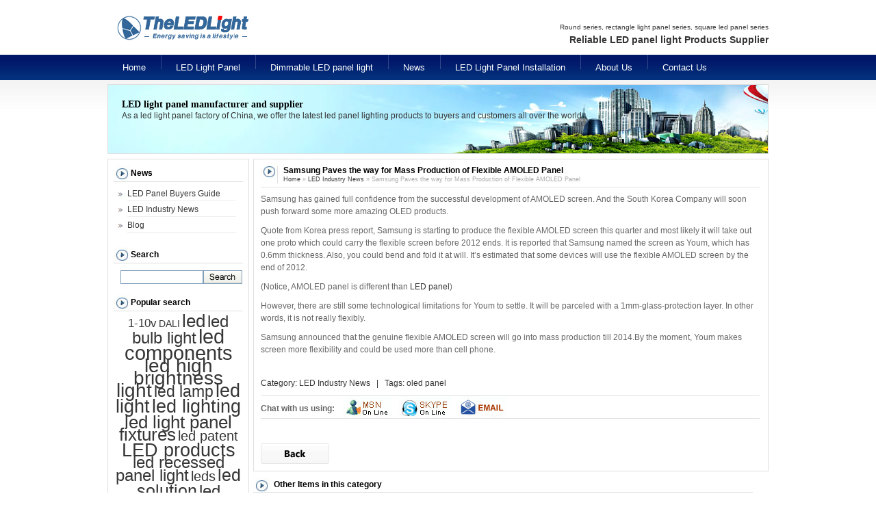

--- FILE ---
content_type: text/html; charset=UTF-8
request_url: http://www.ledpanellights.com/samsung-paves-the-way-for-mass-production-of-flexible-amoled-panel.html
body_size: 6592
content:
<!DOCTYPE html PUBLIC "-//W3C//DTD XHTML 1.0 Transitional//EN" "http://www.w3.org/TR/xhtml1/DTD/xhtml1-transitional.dtd">
<html xmlns="http://www.w3.org/1999/xhtml">
<head>
<meta charset="UTF-8" />
<title>Samsung Paves the way for Mass Production of Flexible AMOLED Panel | Theledlight</title>
<link rel="stylesheet" type="text/css" media="all" href="http://www.ledpanellights.com/wp-content/themes/ledpanel/style.css" />
<link rel="pingback" href="http://www.ledpanellights.com/xmlrpc.php" />

<!-- All in One SEO Pack 2.2.7.6.2 by Michael Torbert of Semper Fi Web Design[198,274] -->
<meta name="description"  content="Samsung has gained full confidence from the successful development of AMOLED screen. And the South Korea Company will soon push forward some more amazing OLED" />

<meta name="keywords"  content="samsung,flexible amoled panel,led panel,oled panel" />

<link rel="canonical" href="http://www.ledpanellights.com/samsung-paves-the-way-for-mass-production-of-flexible-amoled-panel.html" />
<!-- /all in one seo pack -->
<link rel="alternate" type="application/rss+xml" title="Theledlight &raquo; Feed" href="http://www.ledpanellights.com/feed" />
<link rel="alternate" type="application/rss+xml" title="Theledlight &raquo; Comments Feed" href="http://www.ledpanellights.com/comments/feed" />
<link rel="alternate" type="application/rss+xml" title="Theledlight &raquo; Samsung Paves the way for Mass Production of Flexible AMOLED Panel Comments Feed" href="http://www.ledpanellights.com/samsung-paves-the-way-for-mass-production-of-flexible-amoled-panel.html/feed" />
		<script type="text/javascript">
			window._wpemojiSettings = {"baseUrl":"https:\/\/s.w.org\/images\/core\/emoji\/72x72\/","ext":".png","source":{"concatemoji":"http:\/\/www.ledpanellights.com\/wp-includes\/js\/wp-emoji-release.min.js?ver=4.4.33"}};
			!function(e,n,t){var a;function i(e){var t=n.createElement("canvas"),a=t.getContext&&t.getContext("2d"),i=String.fromCharCode;return!(!a||!a.fillText)&&(a.textBaseline="top",a.font="600 32px Arial","flag"===e?(a.fillText(i(55356,56806,55356,56826),0,0),3e3<t.toDataURL().length):"diversity"===e?(a.fillText(i(55356,57221),0,0),t=a.getImageData(16,16,1,1).data,a.fillText(i(55356,57221,55356,57343),0,0),(t=a.getImageData(16,16,1,1).data)[0],t[1],t[2],t[3],!0):("simple"===e?a.fillText(i(55357,56835),0,0):a.fillText(i(55356,57135),0,0),0!==a.getImageData(16,16,1,1).data[0]))}function o(e){var t=n.createElement("script");t.src=e,t.type="text/javascript",n.getElementsByTagName("head")[0].appendChild(t)}t.supports={simple:i("simple"),flag:i("flag"),unicode8:i("unicode8"),diversity:i("diversity")},t.DOMReady=!1,t.readyCallback=function(){t.DOMReady=!0},t.supports.simple&&t.supports.flag&&t.supports.unicode8&&t.supports.diversity||(a=function(){t.readyCallback()},n.addEventListener?(n.addEventListener("DOMContentLoaded",a,!1),e.addEventListener("load",a,!1)):(e.attachEvent("onload",a),n.attachEvent("onreadystatechange",function(){"complete"===n.readyState&&t.readyCallback()})),(a=t.source||{}).concatemoji?o(a.concatemoji):a.wpemoji&&a.twemoji&&(o(a.twemoji),o(a.wpemoji)))}(window,document,window._wpemojiSettings);
		</script>
		<style type="text/css">
img.wp-smiley,
img.emoji {
	display: inline !important;
	border: none !important;
	box-shadow: none !important;
	height: 1em !important;
	width: 1em !important;
	margin: 0 .07em !important;
	vertical-align: -0.1em !important;
	background: none !important;
	padding: 0 !important;
}
</style>
<link rel='stylesheet' id='wp-pagenavi-css'  href='http://www.ledpanellights.com/wp-content/plugins/wp-pagenavi/pagenavi-css.css?ver=2.70' type='text/css' media='all' />
<link rel='stylesheet' id='cleaner-gallery-css'  href='http://www.ledpanellights.com/wp-content/plugins/cleaner-gallery/css/gallery.min.css?ver=20130526' type='text/css' media='all' />
<link rel='https://api.w.org/' href='http://www.ledpanellights.com/wp-json/' />
<link rel="EditURI" type="application/rsd+xml" title="RSD" href="http://www.ledpanellights.com/xmlrpc.php?rsd" />
<link rel="wlwmanifest" type="application/wlwmanifest+xml" href="http://www.ledpanellights.com/wp-includes/wlwmanifest.xml" /> 
<link rel='prev' title='Toyoda Gosei Recovers Its Q1 LED Revenue up to 55 Billion Yen' href='http://www.ledpanellights.com/toyoda-gosei-recovers-its-q1-led-revenue-up-to-55-billion-yen.html' />
<link rel='next' title='Osram new LED BE factory at WUXI will be completed by the end of 2013' href='http://www.ledpanellights.com/osram-new-led-be-factory-at-wuxi-will-be-completed-by-the-end-of-2013.html' />
<meta name="generator" content="WordPress 4.4.33" />
<link rel='shortlink' href='http://www.ledpanellights.com/?p=1647' />
<link rel="alternate" type="application/json+oembed" href="http://www.ledpanellights.com/wp-json/oembed/1.0/embed?url=http%3A%2F%2Fwww.ledpanellights.com%2Fsamsung-paves-the-way-for-mass-production-of-flexible-amoled-panel.html" />
<link rel="alternate" type="text/xml+oembed" href="http://www.ledpanellights.com/wp-json/oembed/1.0/embed?url=http%3A%2F%2Fwww.ledpanellights.com%2Fsamsung-paves-the-way-for-mass-production-of-flexible-amoled-panel.html&#038;format=xml" />
<meta http-equiv="Content-Type" content="text/html; charset=utf-8">
<script language="javascript1.2" src="http://www.ledpanellights.com/wp-content/themes/ledpanel/imgfade.js"></script>
</head>
<body class="single single-post postid-1647 single-format-standard">
<div id="wrapper" class="hfeed">
	<div id="header">
		<div id="masthead">
<table width="966" border="0" cellspacing="0" cellpadding="0" height="80">
  <tr>
    <td width="530"><a href="http://www.ledpanellights.com/" title="Theledlight" rel="home"><img src="http://www.ledpanellights.com/wp-content/themes/ledpanel/images/logo.gif" border="0"></a></td>
    <td width="474"  align="right" valign="middle" ><br /><span class="txt3">Round series, rectangle light panel series, square led panel series </span><br><span class="txt2">
	<strong>Reliable LED panel light Products Supplier </strong></span>
	</td>
  </tr>
</table>

<table width="966" border="0" cellspacing="0" cellpadding="0" height="37">
  <tr>
    <td height="37" valign="middle" style="z-index:4500" >
	<div id="access"><div class="menu-header"><ul id="menu-menu1" class="menu"><li id="menu-item-36" class="menu-item menu-item-type-custom menu-item-object-custom menu-item-36"><a href="/">Home</a></li>
<li id="menu-item-1039" class="menu-item menu-item-type-taxonomy menu-item-object-category menu-item-has-children menu-item-1039"><a href="http://www.ledpanellights.com/led-light-panel">LED Light Panel</a>
<ul class="sub-menu">
	<li id="menu-item-1037" class="menu-item menu-item-type-taxonomy menu-item-object-category menu-item-1037"><a href="http://www.ledpanellights.com/round-led-panel-light">Round LED Panel Light</a></li>
	<li id="menu-item-1036" class="menu-item menu-item-type-taxonomy menu-item-object-category menu-item-1036"><a href="http://www.ledpanellights.com/square-led-panel-light">Square LED Panel Light</a></li>
	<li id="menu-item-1038" class="menu-item menu-item-type-taxonomy menu-item-object-category menu-item-1038"><a href="http://www.ledpanellights.com/rectangle-led-panel">Rectangle LED Panel</a></li>
</ul>
</li>
<li id="menu-item-1686" class="menu-item menu-item-type-taxonomy menu-item-object-category menu-item-1686"><a href="http://www.ledpanellights.com/dimmable-led-panel-light">Dimmable LED panel light</a></li>
<li id="menu-item-1104" class="menu-item menu-item-type-taxonomy menu-item-object-category current-post-ancestor menu-item-has-children menu-item-1104"><a href="http://www.ledpanellights.com/led-panel-light-news">News</a>
<ul class="sub-menu">
	<li id="menu-item-58" class="menu-item menu-item-type-taxonomy menu-item-object-category current-post-ancestor current-menu-parent current-post-parent menu-item-58"><a href="http://www.ledpanellights.com/led-panel-light-news/led-industry-news">LED Industry News</a></li>
	<li id="menu-item-59" class="menu-item menu-item-type-taxonomy menu-item-object-category menu-item-59"><a href="http://www.ledpanellights.com/led-panel-light-news/led-panel-buyers-guide">LED Panel Buyers Guide</a></li>
	<li id="menu-item-60" class="menu-item menu-item-type-taxonomy menu-item-object-category menu-item-60"><a href="http://www.ledpanellights.com/led-panel-light-news/blog">Blog</a></li>
</ul>
</li>
<li id="menu-item-1507" class="menu-item menu-item-type-post_type menu-item-object-page menu-item-1507"><a href="http://www.ledpanellights.com/led-light-panel-installation">LED Light Panel Installation</a></li>
<li id="menu-item-51" class="menu-item menu-item-type-post_type menu-item-object-page menu-item-51"><a href="http://www.ledpanellights.com/about-led-panel-light-supplier">About Us</a></li>
<li id="menu-item-38" class="menu-item menu-item-type-post_type menu-item-object-page menu-item-38"><a href="http://www.ledpanellights.com/contact-led-light-panel-manufacturers">Contact Us</a></li>
</ul></div></div><!-- #access -->
	</td>
	</tr>
</table>
		</div><!-- #masthead -->
	</div><!-- #header -->
<div id="main">
<div id="fimg1" style="width:964px; height:100px;border:1px solid #DFDFE0; background-image:url(http://www.ledpanellights.com/wp-content/themes/ledpanel/images/p1.jpg); background-repeat:no-repeat;">
<h1 style="font-size:14px; line-height:18px; color:#000000; margin-left:20px; margin-top:20px; padding:0px;">LED light panel manufacturer and supplier</h1>
<h2 style="font-size:12px; line-height:14px; color:#333333;margin-left:20px; padding:0px;">As a led light panel factory of China, we offer the latest led panel lighting products to buyers and customers all over the world.</h2>
</div>
<div id="mge" style="font-size:1px; height:5px;"></div>

 
<div id="maindiv">
		<div id="container">
			<div id="content" role="main">		
<div id="pmg2" style="border:1px solid #DFDFE0; line-height:20px; text-align:left; background-color:#FFFFFF; padding:10px;padding-top:5px; ">
<div id="titlep"><div style="padding-left:24px;"><div style="border-left:1px solid #e1e1e1;padding-left:8px;">Samsung Paves the way for Mass Production of Flexible AMOLED Panel<span><br><a href="http://www.ledpanellights.com/">Home</a> » <a href="http://www.ledpanellights.com/led-panel-light-news/led-industry-news" rel="category tag">LED Industry News</a> » Samsung Paves the way for Mass Production of Flexible AMOLED Panel</span></div></div></div>
<div id="mge"></div>
<p>Samsung has gained full confidence from the successful development of AMOLED screen. And the South Korea Company will soon push forward some more amazing OLED products.</p>
<p>Quote from Korea press report, Samsung is starting to produce the flexible AMOLED screen this quarter and most likely it will take out one proto which could carry the flexible screen before 2012 ends. It is reported that Samsung named the screen as Youm, which has 0.6mm thickness. Also, you could bend and fold it at will. It’s estimated that some devices will use the flexible AMOLED screen by the end of 2012.</p>
<p>(Notice, AMOLED panel is different than <a href="http://www.ledpanellights.com/">LED panel</a>)</p>
<p>However, there are still some technological limitations for Youm to settle. It will be parceled with a 1mm-glass-protection layer. In other words, it is not really flexibly.</p>
<p>Samsung announced that the genuine flexible AMOLED screen will go into mass production till 2014.By the moment, Youm makes screen more flexibility and could be used more than cell phone.</p>
<br />

Category: <a href="http://www.ledpanellights.com/led-panel-light-news/led-industry-news" rel="category tag">LED Industry News</a> &nbsp;&nbsp;|&nbsp;&nbsp; Tags:  <a href="http://www.ledpanellights.com/tag/oled-panel" rel="tag">oled panel</a><div id="mge"></div>
<div style="border:1px solid #DFDFE0; line-height:30px; height:32px; border-left:0px; border-right:0px; width:729px;">
<table border="0" cellpadding="0" cellspacing="0">
  <tr>
    <td width="120" align="left"><strong>Chat with us using:</strong></td>
    <td align="left"><a href="msnim:chat?contact=eva@theledlight.com.cn"><img src="http://www.ledpanellights.com/wp-content/themes/ledpanel/images/msn.gif" border="0" /></a>&nbsp;&nbsp;&nbsp;<a href="callto://theledlightchina"><img src="http://www.ledpanellights.com/wp-content/themes/ledpanel/images/skype.gif" border="0" /></a>&nbsp;&nbsp;&nbsp;<a href="mailto:sales@ledpanellights.com"><img src="http://www.ledpanellights.com/wp-content/themes/ledpanel/images/email.gif" border="0" /></a></td>
  </tr>
</table>
</div>
<div id="mge"></div><div id="mge"></div>
<!-- AddThis Button BEGIN -->
<div class="addthis_toolbox addthis_default_style ">
<a class="addthis_button_preferred_1"></a>
<a class="addthis_button_preferred_2"></a>
<a class="addthis_button_preferred_3"></a>
<a class="addthis_button_preferred_4"></a>
<a class="addthis_button_compact"></a>
<a class="addthis_counter addthis_bubble_style"></a>
</div>
<script type="text/javascript" src="http://s7.addthis.com/js/250/addthis_widget.js#pubid=xa-4f08fef86a67b76f"></script>
<!-- AddThis Button END -->
<br />
<a href="javascript:history.back()"><img src="http://www.ledpanellights.com/wp-content/themes/ledpanel/images/back.gif" border="0" /></a>
</div>


	<div id="mge"></div>
	<div id="titlep"><div style="padding-left:30px;">Other Items in this category</div></div>
	<div id="mge"></div>
	 
	<table border="1" width="752px" cellspacing="0" cellpadding="0" style="border-collapse: collapse; background:#FFFFFF;" bordercolor="#DFDFE0"  id="pimg"  align="right">
	<tr>
		<td style="width:25%;" align="center" valign="middle">
		<table>
		<tr><td valign="middle" align="center" style="padding-top:5px;padding-bottom:5px;" id="pimgs"></td></tr>
	<tr><td align="center"><h3 id="post-4427" style="padding:0; margin:0;font-size:12px;"><a href="http://www.ledpanellights.com/epistar-and-forepi-complete-official-merge.html" rel="bookmark" title="Permanent Link to Epistar and FOREPI Complete Official Merge" >Epistar and FOREPI Complete Official Merge</a></h3></td></tr>	</table>
	</td>
			<td style="width:25%;" align="center" valign="middle">
		<table>
		<tr><td valign="middle" align="center" style="padding-top:5px;padding-bottom:5px;" id="pimgs"></td></tr>
	<tr><td align="center"><h3 id="post-4398" style="padding:0; margin:0;font-size:12px;"><a href="http://www.ledpanellights.com/ge-lighting-and-pont-de-louysse-improving-the-gastronomic-experience-with-light.html" rel="bookmark" title="Permanent Link to GE Lighting and Pont de Louysse: Improving the Gastronomic Experience with Light" >GE Lighting and Pont de Louysse: Improving the Gastronomic Experience with Light</a></h3></td></tr>	</table>
	</td>
			<td style="width:25%;" align="center" valign="middle">
		<table>
		<tr><td valign="middle" align="center" style="padding-top:5px;padding-bottom:5px;" id="pimgs"></td></tr>
	<tr><td align="center"><h3 id="post-4392" style="padding:0; margin:0;font-size:12px;"><a href="http://www.ledpanellights.com/japans-new-technology-upgrades-oled-panels-resolution-to-500-ppi.html" rel="bookmark" title="Permanent Link to Japan’s New Technology Upgrades OLED Panels Resolution to 500 ppi" >Japan’s New Technology Upgrades OLED Panels Resolution to 500 ppi</a></h3></td></tr>	</table>
	</td>
			<td style="width:25%;" align="center" valign="middle">
		<table>
		<tr><td valign="middle" align="center" style="padding-top:5px;padding-bottom:5px;" id="pimgs"></td></tr>
	<tr><td align="center"><h3 id="post-4346" style="padding:0; margin:0;font-size:12px;"><a href="http://www.ledpanellights.com/ge-lighting-prescribes-led-lighting-solution-for-davao-medical-school-foundation.html" rel="bookmark" title="Permanent Link to GE Lighting Prescribes LED Lighting Solution for Davao Medical School Foundation" >GE Lighting Prescribes LED Lighting Solution for Davao Medical School Foundation</a></h3></td></tr>	</table>
	</td>
	</tr><tr>		<td style="width:25%;" align="center" valign="middle">
		<table>
		<tr><td valign="middle" align="center" style="padding-top:5px;padding-bottom:5px;" id="pimgs"></td></tr>
	<tr><td align="center"><h3 id="post-4185" style="padding:0; margin:0;font-size:12px;"><a href="http://www.ledpanellights.com/san-francisco-intl-airport-transforms-terminal-with-maxlite-lighting-fixtures.html" rel="bookmark" title="Permanent Link to San Francisco Int’l Airport Transforms Terminal with MaxLite Lighting Fixtures" >San Francisco Int’l Airport Transforms Terminal with MaxLite Lighting Fixtures</a></h3></td></tr>	</table>
	</td>
			<td style="width:25%;" align="center" valign="middle">
		<table>
		<tr><td valign="middle" align="center" style="padding-top:5px;padding-bottom:5px;" id="pimgs"></td></tr>
	<tr><td align="center"><h3 id="post-4173" style="padding:0; margin:0;font-size:12px;"><a href="http://www.ledpanellights.com/philips-luminous-textile-installation-enriches-the-reception-of-iconic-building-in-london.html" rel="bookmark" title="Permanent Link to Philips Luminous Textile Installation Enriches the Reception of Iconic Building in London" >Philips Luminous Textile Installation Enriches the Reception of Iconic Building in London</a></h3></td></tr>	</table>
	</td>
			<td style="width:25%;" align="center" valign="middle">
		<table>
		<tr><td valign="middle" align="center" style="padding-top:5px;padding-bottom:5px;" id="pimgs"></td></tr>
	<tr><td align="center"><h3 id="post-4148" style="padding:0; margin:0;font-size:12px;"><a href="http://www.ledpanellights.com/lucibel-becomes-a-lighting-supplier-for-psa-peugeot-citroen-group-car-showrooms.html" rel="bookmark" title="Permanent Link to Lucibel Becomes a Lighting Supplier for PSA PEUGEOT CITROËN Group Car Showrooms" >Lucibel Becomes a Lighting Supplier for PSA PEUGEOT CITROËN Group Car Showrooms</a></h3></td></tr>	</table>
	</td>
			<td style="width:25%;" align="center" valign="middle">
		<table>
		<tr><td valign="middle" align="center" style="padding-top:5px;padding-bottom:5px;" id="pimgs"></td></tr>
	<tr><td align="center"><h3 id="post-4138" style="padding:0; margin:0;font-size:12px;"><a href="http://www.ledpanellights.com/osram-lights-up-sao-paulo-stadium-for-world-cup-2014-in-brazil.html" rel="bookmark" title="Permanent Link to Osram Lights Up Sao Paulo Stadium for World Cup 2014 in Brazil" >Osram Lights Up Sao Paulo Stadium for World Cup 2014 in Brazil</a></h3></td></tr>	</table>
	</td>
	</tr><tr>		</table>

			</div><!-- #content -->
		</div><!-- #container -->
<div style="border:1px solid #dfdfe0; float:left; padding:8px; width:189px; background-color:#ffffff;" align="center">


<div id="primary" align="left">
<li class="widget-container widget_categories"><h3 class="widget-title">News</h3>

<ul>
	<li class="cat-item cat-item-9"><a href="http://www.ledpanellights.com/led-panel-light-news/led-panel-buyers-guide" title="led panel buyers guide">LED Panel Buyers Guide</a>
</li>
	<li class="cat-item cat-item-10 current-cat"><a href="http://www.ledpanellights.com/led-panel-light-news/led-industry-news" title="led industry news, led panel industry news">LED Industry News</a>
</li>
	<li class="cat-item cat-item-11"><a href="http://www.ledpanellights.com/led-panel-light-news/blog" title="led blog, led panel blog">Blog</a>
</li>
</ul>
</li>
<li xmlns="http://www.w3.org/1999/xhtml" class="widget-container widget_text" id="text-2"><h3 class="widget-title">Search</h3>
<div class="textwidget">
<table border="0" cellspacing="0" cellpadding="0">
<form role="search" method="get" id="searchform" action="http://www.ledpanellights.com/" >
  <tr>
    <td><input type="text" value="" name="s" id="s" style="width:115px; height:16px; border:1px solid #7F9DB9;" /></td>
    <td><input type="image" src="http://www.ledpanellights.com/wp-content/themes/ledpanel/images/search.gif" /></td>
  </tr>
</form>
</table>
</div>
</li>
<li id="tag_cloud-3" class="widget-container widget_tag_cloud"><h3 class="widget-title">Popular search</h3><div class="tagcloud"><a href='http://www.ledpanellights.com/tag/1-10v' class='tag-link-62' title='19 topics' style='font-size: 12.578616352201pt;'>1-10v</a>
<a href='http://www.ledpanellights.com/tag/dali' class='tag-link-60' title='10 topics' style='font-size: 10.289308176101pt;'>DALI</a>
<a href='http://www.ledpanellights.com/tag/led' class='tag-link-48' title='125 topics' style='font-size: 19.622641509434pt;'>led</a>
<a href='http://www.ledpanellights.com/tag/led-bulb-light' class='tag-link-65' title='76 topics' style='font-size: 17.77358490566pt;'>led bulb light</a>
<a href='http://www.ledpanellights.com/tag/led-components' class='tag-link-51' title='236 topics' style='font-size: 22pt;'>led components</a>
<a href='http://www.ledpanellights.com/tag/led-high-brightness-light' class='tag-link-66' title='190 topics' style='font-size: 21.207547169811pt;'>led high brightness light</a>
<a href='http://www.ledpanellights.com/tag/led-lamp' class='tag-link-50' title='66 topics' style='font-size: 17.245283018868pt;'>led lamp</a>
<a href='http://www.ledpanellights.com/tag/led-light' class='tag-link-42' title='143 topics' style='font-size: 20.150943396226pt;'>led light</a>
<a href='http://www.ledpanellights.com/tag/led-lighting' class='tag-link-41' title='159 topics' style='font-size: 20.503144654088pt;'>led lighting</a>
<a href='http://www.ledpanellights.com/tag/led-light-panel-fixtures' class='tag-link-45' title='123 topics' style='font-size: 19.534591194969pt;'>led light panel fixtures</a>
<a href='http://www.ledpanellights.com/tag/led-patent' class='tag-link-52' title='40 topics' style='font-size: 15.308176100629pt;'>led patent</a>
<a href='http://www.ledpanellights.com/tag/led-products' class='tag-link-49' title='155 topics' style='font-size: 20.415094339623pt;'>LED products</a>
<a href='http://www.ledpanellights.com/tag/led-recessed-panel-light' class='tag-link-56' title='79 topics' style='font-size: 17.861635220126pt;'>led recessed panel light</a>
<a href='http://www.ledpanellights.com/tag/leds' class='tag-link-57' title='36 topics' style='font-size: 14.955974842767pt;'>leds</a>
<a href='http://www.ledpanellights.com/tag/led-solution' class='tag-link-55' title='96 topics' style='font-size: 18.654088050314pt;'>led solution</a>
<a href='http://www.ledpanellights.com/tag/led-technology' class='tag-link-64' title='84 topics' style='font-size: 18.125786163522pt;'>led technology</a>
<a href='http://www.ledpanellights.com/tag/oled' class='tag-link-53' title='22 topics' style='font-size: 13.106918238994pt;'>oled</a>
<a href='http://www.ledpanellights.com/tag/oled-panel' class='tag-link-58' title='31 topics' style='font-size: 14.427672955975pt;'>oled panel</a>
<a href='http://www.ledpanellights.com/tag/outdoor-lighting' class='tag-link-67' title='6 topics' style='font-size: 8.6163522012579pt;'>outdoor lighting</a>
<a href='http://www.ledpanellights.com/tag/panel-led' class='tag-link-33' title='32 topics' style='font-size: 14.51572327044pt;'>panel led</a>
<a href='http://www.ledpanellights.com/tag/pwm' class='tag-link-63' title='5 topics' style='font-size: 8pt;'>PWM</a>
<a href='http://www.ledpanellights.com/tag/round-led-panel' class='tag-link-38' title='12 topics' style='font-size: 10.905660377358pt;'>round led panel</a>
<a href='http://www.ledpanellights.com/tag/square-led-panel' class='tag-link-36' title='15 topics' style='font-size: 11.698113207547pt;'>square led panel</a>
<a href='http://www.ledpanellights.com/tag/thin-led-panel' class='tag-link-37' title='20 topics' style='font-size: 12.754716981132pt;'>thin led panel</a>
<a href='http://www.ledpanellights.com/tag/triac' class='tag-link-61' title='5 topics' style='font-size: 8pt;'>TRIAC</a></div>
</li> 
<center><a><img src="http://www.ledpanellights.com/images/send-inquiry.gif" /></a></center>
<center><a><img src="http://www.ledpanellights.com/images/theledlight-made-in-china.gif" /></a></center>

<center><img src="http://www.ledpanellights.com/images/led-brands.gif" /></center>
          

</div><!-- #primary .widget-area -->
</div>




</div>
<div id="mge"></div>
</div><!-- #main -->

<div style="height:8px;clear:both;"></div>

<div style="width:964px; background-color:#EFEFF0; height:30px; line-height:30px;border:1px solid #dfdfe0; border-bottom:0px; clear:both" align="center" id="linksa">
<span><a href="http://www.ledpanellights.com/" title="led panel light">led panel light</a></span>
<span><a href="http://www.ledpanellights.com/" title="led light panels">led light panels</a></span>
<span><a href="http://www.ledpanellights.com/" title="led panel">led panel</a></span>
<span><a href="http://www.ledpanellights.com/led-light-panel" title="led light panel">led light panel</a></span>
</div>

<div style="width:964px; border:1px solid #dfdfe0; background-color:#ffffff; font-size:11px; line-height:20px; padding-top:5px;padding-bottom:8px;" align="center">
	<a href="http://www.ledpanellights.com/">Home</a> &nbsp;&nbsp;&nbsp;&nbsp;|&nbsp;&nbsp;&nbsp;&nbsp; 
	<a href="http://www.ledpanellights.com/about-led-panel-light-supplier">About Us</a> &nbsp;&nbsp;&nbsp;&nbsp;|&nbsp;&nbsp;&nbsp;&nbsp; 
	<A href="http://www.ledpanellights.com/led-light-panel">led light panel products</A> &nbsp;&nbsp;&nbsp;&nbsp;|&nbsp;&nbsp;&nbsp;&nbsp;   
	<A href="http://www.ledpanellights.com/contact-led-light-panel-manufacturers">Contact Us</A> &nbsp;&nbsp;&nbsp;&nbsp;|&nbsp;&nbsp;&nbsp;&nbsp; 
	<a href="http://www.ledpanellights.com/sitemap">Sitemap</a><br />

Copyright 2008-2026 Theledlight. All Rights Reserved.<br />

 </div>
 </div><!-- #wrapper -->
<div style="height:20px;clear:both;"></div>
<script type='text/javascript' src='http://www.ledpanellights.com/wp-includes/js/comment-reply.min.js?ver=4.4.33'></script>
<script type='text/javascript' src='http://www.ledpanellights.com/wp-includes/js/wp-embed.min.js?ver=4.4.33'></script>
</body>
</html>

--- FILE ---
content_type: text/css
request_url: http://www.ledpanellights.com/wp-content/themes/ledpanel/style.css
body_size: 3035
content:
@charset "utf-8";
/*
Theme Name: LEDpanel
Theme URI: http://www.ledpanellights.com
Description: 本网站主题设计开发由: ledpanel主题</a>
Author: LED panel
Author URI: http://www.ledpanellights.com
Version: 2.0
Tags: black, blue, white, two-columns, fixed-width, custom-header, custom-background, threaded-comments, sticky-post, translation-ready, microformats, rtl-language-support, editor-style
*/
/* The CSS, XHTML and design is released under GPL:http://www.opensource.org/licenses/gpl-license.php
-------------------------------------------------------------- */
body, div, span, applet, object, iframe,

h1, h2, h3, h4, h5, h6, p, blockquote, pre,

a, abbr, acronym, address, big, cite, code,

del, dfn, em, font, img, ins, kbd, q, s, samp,

small, strike, strong, sub, sup, tt, var,

b, u, i, center,

dl, dt, dd, ol, ul, li,

fieldset, form, label, legend

{

	margin: 0;

	padding: 0;

	border: 0;
	font-family:Arial;

}

h1, h2, h3, h4, h5, h6 {

	font-weight: normal;

	clear: both;

}

ol, ul {

	list-style: none;

}
/* tables still need 'cellspacing="0"' in the markup */

table {

	border-collapse: collapse;

	border-spacing: 0;
}

a img { border: none; }

/*

LAYOUT: Two columns

DESCRIPTION: Two-column fixed layout with one sidebar right of content

*/
#container {

	float: right;

	margin: 0;

	width: 753px;

	clear: right;

}

#content {

	margin: 0px; padding:0px; float:right;
}

#primary,

#secondary {

	float: left;

	width: 189px;
}

#secondary {

	

}

#footer {

	clear: both;

	width: 100%;

}
/*

LAYOUT: One column, no sidebar

DESCRIPTION: One centered column with no sidebar

*/
.one-column #content {

	margin: 0 auto;

	width: 966px;

}
/*

LAYOUT: Full width, no sidebar

DESCRIPTION: Full width content with no sidebar; used for attachment pages

*/

/* =Fonts

-------------------------------------------------------------- */

body,

input,

textarea,

.page-title span,

.pingback a.url {

	font-family: Arial, "Bitstream Charter", serif;

}
/* =Structure

-------------------------------------------------------------- */
/* The main theme structure */

#main,
#wrapper {

	margin: 0 auto;

	width: 966px;

}

#access .menu-header,

div.menu,
{
	margin: 0 auto;width: 946px;

}

#maindiv{
	clear:both;
	height:auto;
	overflow:visible;

	margin-top:2px;
	z-index:100;

}

#wrapper {
	margin-top: 0px;
	padding: 0px;
	overflow-x:hidden;
}/* =Global Elements

-------------------------------------------------------------- */
/* Main global 'theme' and typographic styles  */

body {

	font-size:12px; color:#666;

	background-image:url(images/body-bkg.gif);

	background-position:top;

	background-repeat:repeat-x;}

td,p{font-size:12px;}
hr {

	background-color: #E7E7E7;

	border:0;

	height: 1px;

	margin-bottom: 18px;

	clear:both;

}
/* Text elements */
a:link{

	color:#363636;

	text-decoration:none;

}
a:visited {

	color:#363636;text-decoration:none;
}

a:active,

a:hover {
	color:#0088DE;text-decoration:none;

}a.lk2:link {
   font-weight:bold;
	color:#333;

	text-decoration:none;

}

a.lk2:visited {
font-weight:bold;
	color:#333;

	text-decoration:none;

}

a.lk2:active,

a.lk2:hover {
font-weight:bold;
	color:#990000;text-decoration:none;

}
/* =Header

-------------------------------------------------------------- */

.txt1{ color:#999; font-size:12px;}

.txt2{ color:#333333; font-size:14px;}

.txt3{ color:#333333; font-size:10px;}

.tdbg1{ background-image:url(images/headers/topr.jpg); background-repeat:no-repeat; background-position:right;}
#header {

	padding: 0;

	margin:0;
	z-index:5000;

}
/* =Menu

-------------------------------------------------------------- */
#access {

	margin: 0 auto;

	width: 966px;

	display:block;

	float:left;

	background-image:url(images/mbg.jpg);

	z-index:3000;

}

#access .menu-header,

div.menu {

	font-size: 13px;
}

#access .menu-header ul,

div.menu ul {

	list-style: none;

	margin: 0;

}

#access .menu-header li,

div.menu li {

	float:left;

	position: relative;

	background-image:url(images/mbg1.jpg);

	background-repeat:no-repeat;

	background-position:left;

}

#access a {

	display:block;

	text-decoration:none;

	color:#fff;

	padding:0 22px;

	line-height:37px;

}

#access ul ul {

	display:none;

	position:absolute;

	top:37px;

	left:0;

	float:left;

	box-shadow: 0px 3px 3px rgba(0,0,0,0.2);

	-moz-box-shadow: 0px 3px 3px rgba(0,0,0,0.2);

	-webkit-box-shadow: 0px 3px 3px rgba(0,0,0,0.2);

	width: 240px;

	z-index: 2000;

}

#access ul ul li {

	min-width: 240px;

	border-bottom:1px solid #cccccc;

}

#access ul ul ul {

	left:100%;

	top:0;

}

#access ul ul a {

	background:#c1c1c1;

	height:auto;

	line-height:1em;

	padding-left:10px;

		padding-right:10px;

		line-height:25px;

	width: 220px;

}
#access li:hover > a,

#access ul ul :hover > a {

	color:#fff; background-image:url(images/mbg5.jpg); background-position:left;

}

#access ul li:hover > ul {

	display:block;

}

#access ul ul :hover > a {

	

	background:#cacaca;

}#access ul ul a {color:#000000;}
#access ul ul  a:hover {

	color:#000;

}

/*

#access ul li.current_page_item {

	

	background:#ffd600;

} */

#access ul li.current_page_item > a,

#access ul li.current-menu-ancestor > a,

#access ul li.current-menu-item > a,

#access ul li.current-menu-parent > a {

	color: #fff;

}
* html #access ul li.current_page_item a,

* html #access ul li.current-menu-ancestor a,

* html #access ul li.current-menu-item a,

* html #access ul li.current-menu-parent a,

* html #access ul li a:hover {

	color:#fff;

}
/* =Content

-------------------------------------------------------------- */
#main {

	padding: 0;

	margin:0;

	clear:both;
	margin-top:6px;
	z-index:100;}

#content {

	margin-bottom: 10px;

}

#content,

#content input,

#content textarea {

	color: #333;

	font-size: 12px;

	line-height: 150%;

}
#content h1,

#content h2,

#content h3,

#content h4,

#content h5,

#content h6 {

	color: #333;

	margin: 0 0 20px 0;

	line-height: 1.5em;

}/* =Navigation

-------------------------------------------------------------- */
.navigation {

	font-size:  12px;

	line-height: 18px;

	overflow: hidden;

	color: #888;

}

.navigation a:link,

.navigation a:visited {

	color: #888;

	text-decoration: none;

}

.navigation a:active,

.navigation a:hover {

	color: #FF4B33;

}

.nav-previous {

	float: left;

	width: 50%;

}

.nav-next {

	float: right;

	width: 50%;

	text-align:right;

}

#nav-above {

	margin: 0 0 18px 0;

}

#nav-above {

	display: none;

}

.paged #nav-above,

.single #nav-above {

	display: block;

}

#nav-below {

	margin: -18px 0 0 0;

}
/* =Footer

-------------------------------------------------------------- */
#footer {

	margin-bottom: 0px;

}

/* =Custom Style

-------------------------------------------------------------- */

.txt16{font-size:16px; color:#000;}

.txt11{color:#333; font-size:12px;}

.txt12{color:#333; font-size:12px;}

.txt11f2{color:#f2f2f2; font-size:12px;}

.txt14f2{color:#f2f2f2; font-size:14px;}

.txt11a{font-size:12px; color:#2D5202;}

td, p{line-height:150%; color:#666;}#primary h1,

#primary h2,

#primary h3,

#primary h4,

#primary h5,

#primary h6 {
color: #000; font-size:12px; clear:both; margin:0; padding:0; padding-left:25px; font-weight:bold; background-image:url(images/lt1.jpg); line-height:24px; text-align:left; border-bottom:1px solid #e1e1e1;

}#primary li{list-style:none;  margin-bottom:5px;}

#primary li ul li {list-style-image:url(images/dot.gif);   margin-bottom:5px; margin-left:10px; border-bottom:1px solid #efefef; padding-bottom:3px;}
#primary li ul{ background-image:url(images/ltd.gif); background-repeat:no-repeat;padding:10px; 	background-position:bottom; }

#primary li ul li.children{clear:both; margin-bottom:1px;}

#primary li ul li.children li{list-style-image:url(images/dot.gif); height:20px;  margin-bottom:0px; margin-left:20px;}
#primary li.widget-container{background-image:url(images/ltd2.gif); background-position:bottom; background-repeat:repeat-y;}
#primary li form{ background-image:url(images/ltd.gif); background-repeat:no-repeat;padding:10px; 	background-position:bottom;  text-align:center;}

#searchsubmit{margin-top:10px;}

#primary li .textwidget{ background-image:url(images/ltd2.gif); background-repeat:no-repeat;padding:10px; 	background-position:bottom;  text-align:left;line-height:150%;}
#access ul li.menu-item-type-custom > a{background-image:url(images/mbg.jpg);}

#access ul li.menu-item-type-custom > a:hover{background-image:url(images/mbg.jpg);}

#pimg p{padding:0;margin:0}

#pmg2 img.small, #pmg2 img.size-thumbnail{display:none;}

#pmg2 li{margin-left:15px;}
img.alignright{float:right}

img.alignleft{float:left}#primary li.widget_tag_cloud div{padding:0px; padding-top:5px; padding-bottom:5px; 	background-position:bottom;  text-align:center;line-height:150%;}

#content li{list-style: disc}
#mge{height:8px; clear:both; font-size:1px; line-height:8px;}
#titlep{width:730px; background-image:url(images/lt1.jpg); background-repeat:no-repeat;  clear:both; font-weight:bold; font-size:12px; background-color:#ffffff; background-position:left top; line-height:100%; padding-top:5px; color:#000; border-bottom:1px solid #e1e1e1;padding-bottom:5px;}

#titlep span{width:753px;background-repeat:no-repeat; color:#aaa;  clear:both; font-size:9px;background-position:left; font-weight:normal; }
#sitemap ul{ margin-left:30px; margin-bottom:20px;}
#fimg1 h1{font-size:16px; padding-left:15px; font-family:Tahoma; font-weight:bold; margin-top:10px; color:#000}

.imgpro{width:150px; height:120px;}#titlep1{width:100%; background-image:url(images/lt1.jpg); background-repeat:no-repeat;  clear:both; font-weight:bold; font-size:12px; background-color:#ffffff; background-position:left top; line-height:100%; padding-top:5px; color:#000; border-bottom:0px solid #e1e1e1;padding-bottom:5px;}p{margin:0; padding:0; line-height:150%; margin-bottom:10px;}
#access li{z-index:6000;}

#linksa span{margin-left:12px; line-height:30px;}
#linksa a{color:#666666;}
#linksa a:hover{color:#990000;}

#pimgs img{width:150px; height:130px;}.imgpro1{width:100px; height:83px;}
a.protitle{color:#0088DE; font-size:12px; font-weight:bold;}

--- FILE ---
content_type: application/javascript
request_url: http://www.ledpanellights.com/wp-content/themes/ledpanel/imgfade.js
body_size: 1820
content:
/***********************************************
* Ultimate Fade-In Slideshow (v1.51): © Dynamic Drive (http://www.dynamicdrive.com)
* This notice MUST stay intact for legal use
* Visit http://www.dynamicdrive.com/ for this script and 100s more.
***********************************************/




var fadebgcolor="white"

////NO need to edit beyond here/////////////

var fadearray=new Array() //array to cache fadeshow instances
var fadeclear=new Array() //array to cache corresponding clearinterval pointers

var dom=(document.getElementById) //modern dom browsers
var iebrowser=document.all

function fadeshow(theimages, fadewidth, fadeheight, borderwidth, delay, pause, displayorder){
this.pausecheck=pause
this.mouseovercheck=0
this.delay=delay
this.degree=10 //initial opacity degree (10%)
this.curimageindex=0
this.nextimageindex=1
fadearray[fadearray.length]=this
this.slideshowid=fadearray.length-1
this.canvasbase="canvas"+this.slideshowid
this.curcanvas=this.canvasbase+"_0"
if (typeof displayorder!="undefined")
theimages.sort(function() {return 0.5 - Math.random();}) //thanks to Mike (aka Mwinter) :)
this.theimages=theimages
this.imageborder=parseInt(borderwidth)
this.postimages=new Array() //preload images
for (p=0;p<theimages.length;p++){
this.postimages[p]=new Image()
this.postimages[p].src=theimages[p][0]
fadeheight=300
}

var fadewidth=fadewidth+this.imageborder*2


if (iebrowser&&dom||dom) //if IE5+ or modern browsers (ie: Firefox)
document.write('<div id="master'+this.slideshowid+'" style="position:relative;width:'+fadewidth+'px;height:'+fadeheight+'px;overflow:hidden;"><div id="'+this.canvasbase+'_0" style="position:absolute;width:'+fadewidth+'px;height:'+fadeheight+'px;top:0;left:0;filter:progid:DXImageTransform.Microsoft.alpha(opacity=10);opacity:0.1;-moz-opacity:0.1;-khtml-opacity:0.1;background-color:'+fadebgcolor+'"></div><div id="'+this.canvasbase+'_1" style="position:absolute;width:'+fadewidth+'px;height:'+fadeheight+'px;top:0;left:0;filter:progid:DXImageTransform.Microsoft.alpha(opacity=10);opacity:0.1;-moz-opacity:0.1;-khtml-opacity:0.1;background-color:'+fadebgcolor+'"></div></div>')
else
document.write('<div><img name="defaultslide'+this.slideshowid+'" src="'+this.postimages[0].src+'"></div>')

if (iebrowser&&dom||dom) //if IE5+ or modern browsers such as Firefox
this.startit()
else{
this.curimageindex++
setInterval("fadearray["+this.slideshowid+"].rotateimage()", this.delay)
}
}

function fadepic(obj){
if (obj.degree<100){
obj.degree+=10
if (obj.tempobj.filters&&obj.tempobj.filters[0]){
if (typeof obj.tempobj.filters[0].opacity=="number") //if IE6+
obj.tempobj.filters[0].opacity=obj.degree
else //else if IE5.5-
obj.tempobj.style.filter="alpha(opacity="+obj.degree+")"
}
else if (obj.tempobj.style.MozOpacity)
obj.tempobj.style.MozOpacity=obj.degree/101
else if (obj.tempobj.style.KhtmlOpacity)
obj.tempobj.style.KhtmlOpacity=obj.degree/100
else if (obj.tempobj.style.opacity&&!obj.tempobj.filters)
obj.tempobj.style.opacity=obj.degree/101
}
else{
clearInterval(fadeclear[obj.slideshowid])
obj.nextcanvas=(obj.curcanvas==obj.canvasbase+"_0")? obj.canvasbase+"_0" : obj.canvasbase+"_1"
obj.tempobj=iebrowser? iebrowser[obj.nextcanvas] : document.getElementById(obj.nextcanvas)
obj.populateslide(obj.tempobj, obj.nextimageindex)
obj.nextimageindex=(obj.nextimageindex<obj.postimages.length-1)? obj.nextimageindex+1 : 0
setTimeout("fadearray["+obj.slideshowid+"].rotateimage()", obj.delay)
}
}

fadeshow.prototype.populateslide=function(picobj, picindex){
var slideHTML=""
if (this.theimages[picindex][1]!="") //if associated link exists for image
slideHTML='<a href="'+this.theimages[picindex][1]+'" target="'+this.theimages[picindex][2]+'">'
slideHTML+='<img src="'+this.postimages[picindex].src+'" border="'+this.imageborder+'px">'
if (this.theimages[picindex][1]!="") //if associated link exists for image
slideHTML+='</a>'
picobj.innerHTML=slideHTML
}


fadeshow.prototype.rotateimage=function(){
if (this.pausecheck==1) //if pause onMouseover enabled, cache object
var cacheobj=this
if (this.mouseovercheck==1)
setTimeout(function(){cacheobj.rotateimage()}, 100)
else if (iebrowser&&dom||dom){
this.resetit()
var crossobj=this.tempobj=iebrowser? iebrowser[this.curcanvas] : document.getElementById(this.curcanvas)
crossobj.style.zIndex++
fadeclear[this.slideshowid]=setInterval("fadepic(fadearray["+this.slideshowid+"])",50)
this.curcanvas=(this.curcanvas==this.canvasbase+"_0")? this.canvasbase+"_1" : this.canvasbase+"_0"
}
else{
var ns4imgobj=document.images['defaultslide'+this.slideshowid]
ns4imgobj.src=this.postimages[this.curimageindex].src
}
this.curimageindex=(this.curimageindex<this.postimages.length-1)? this.curimageindex+1 : 0
}

fadeshow.prototype.resetit=function(){
this.degree=10
var crossobj=iebrowser? iebrowser[this.curcanvas] : document.getElementById(this.curcanvas)
if (crossobj.filters&&crossobj.filters[0]){
if (typeof crossobj.filters[0].opacity=="number") //if IE6+
crossobj.filters(0).opacity=this.degree
else //else if IE5.5-
crossobj.style.filter="alpha(opacity="+this.degree+")"
}
else if (crossobj.style.MozOpacity)
crossobj.style.MozOpacity=this.degree/101
else if (crossobj.style.KhtmlOpacity)
crossobj.style.KhtmlOpacity=this.degree/100
else if (crossobj.style.opacity&&!crossobj.filters)
crossobj.style.opacity=this.degree/101
}


fadeshow.prototype.startit=function(){
var crossobj=iebrowser? iebrowser[this.curcanvas] : document.getElementById(this.curcanvas)
this.populateslide(crossobj, this.curimageindex)
if (this.pausecheck==1){ //IF SLIDESHOW SHOULD PAUSE ONMOUSEOVER
var cacheobj=this
var crossobjcontainer=iebrowser? iebrowser["master"+this.slideshowid] : document.getElementById("master"+this.slideshowid)
crossobjcontainer.onmouseover=function(){cacheobj.mouseovercheck=1}
crossobjcontainer.onmouseout=function(){cacheobj.mouseovercheck=0}
}
this.rotateimage()
}